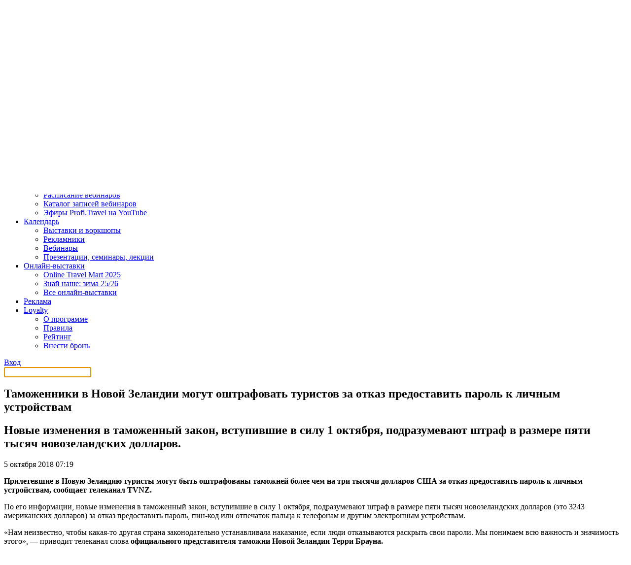

--- FILE ---
content_type: text/html; charset=UTF-8
request_url: https://profi.travel/news/37998/details
body_size: 21726
content:
<!DOCTYPE HTML>
<html lang="ru" xmlns:fb="http://ogp.me/ns/fb#">
<head>
  <meta charset="utf-8">
  <meta name="viewport" content="width=device-width, minimum-scale=1, maximum-scale=1, initial-scale=1">
  <meta name="pmail-verification" content="a408736810c3049d2636e8aa45691148">

  <meta name="description" content=""/><meta name="keywords" content=""/><meta property="og:site_name" content="Profi.Travel"/><meta property="og:title" content="Таможенники в Новой Зеландии могут оштрафовать туристов за отказ предоставить пароль к личным устройствам"/><meta property="og:description" content="Новые изменения в таможенный закон, вступившие в силу 1 октября, подразумевают штраф в размере пяти тысяч новозеландских долларов."/><meta property="og:image" content="https://profi.travel/bundles/smirikwebsite/img/main_logo.png"/><meta property="og:type" content="article"/><meta property="og:url" content="https://profi.travel/news/37998/details"/><meta property="article:tag" content="Новая Зеландия"/><meta property="article:tag" content="выездной туризм"/><title>Таможенники в Новой Зеландии могут оштрафовать туристов за отказ предоставить пароль к личным устройствам / Новости на Profi.Travel</title>

        <link rel="stylesheet" href="/bundles/smirikbootstrap/css/bootstrap-wysihtml5.css">
    <link rel="stylesheet" href="/bundles/smirikbootstrap/css/bootstrap.min.css">

    <link rel="stylesheet" href="/bundles/smirikwebsite/css/select2.css"/>
    <link rel="stylesheet" href="/bundles/smirikwebsite/css/style.css" type="text/css">
    <link rel="stylesheet" href="/bundles/smirikwebsite/css/fonts.css" type="text/css" charset="utf-8" />
    <link rel="stylesheet" href="/bundles/smirikwebsite/css/bottomLine.css" type="text/css" />

        <link rel="stylesheet" href="/bundles/smirikwebsite/css/slick.css" type="text/css" charset="utf-8" />
    <link rel="stylesheet" href="/build/pt_new/style.cfe16419.css" type="text/css" />
  

  <link rel="stylesheet" href="/bundles/smirikturprofi/js/galleria/themes/folio/galleria.folio.css" />
  <link rel="stylesheet" href="/bundles/smirikturprofi/css/prettyCheckable.css" type="text/css" />
  <link rel="stylesheet" href="/bundles/smirikwebsite/css/page/body.css" type="text/css" />
  <link rel="stylesheet" href="/build/color_captcha.d15cac86.css" type="text/css" charset="utf-8" />
  <link rel="stylesheet" href="/bundles/smirikturprofi/css/quiz.css" type="text/css" />
  <link rel="stylesheet" href="/bundles/smirikwebsite/css/common/card-item.css" type="text/css" />

    <link rel="canonical" href="https://profi.travel/news/37998/details">

          <script src="/bundles/fosjsrouting/js/router.js"></script>     <script src="/js/fos_js_routes.js"></script>     <script>
      var currentUserId = null;
    </script>

    <script src="/bundles/smirikbootstrap/js/wysihtml5-0.3.0_rc2.js"></script>
    <script src="/bundles/smirikbootstrap/js/jquery-1.9.1.min.js"></script>
    <script src="/bundles/smirikbootstrap/js/bootstrap.min.js"></script>
    <script src="/bundles/smirikbootstrap/js/bootstrap-wysihtml5.js"></script>
    <script src="/bundles/smirikturprofi/vendor/jquery/migrate.min.js"></script>     <script src="/bundles/smirikwebsite/js/jquery.form.min.js"></script>     <script src="/bundles/smirikturprofi/js/ajax.select.chosen.js"></script>
    <script src="/bundles/smirikturprofi/js/select-city-jquery.js"></script>
    <script src="/bundles/smirikturprofi/vendor/select2/select2.min.js"></script>
    <script src="/bundles/smirikturprofi/js/jquery.city-selector.js"></script>
    <script src="/bundles/smirikturprofi/js/app/swift-registration.js"></script>
    <script src="/bundles/smirikturprofi/js/app/app.js"></script>
    <script src="/bundles/smirikwebsite/js/jquery.maskedinput.min.js"></script>
    <script src="/bundles/smirikwebsite/js/jquery-ui.min.js"></script>
    <script src="/bundles/smirikwebsite/js/modal.js"></script>
    <script src="/bundles/smirikwebsite/js/cookie-message.js"></script>

        <script src="/bundles/smirikwebsite/plugin/jquery-storage-api/jquery.storageapi.min.js"></script>
    <script src="/bundles/smirikwebsite/plugin/mustache.js/mustache.js"></script>
    <script src="/bundles/smirikwebsite/plugin/inner/mustache.jquery.js"></script>
        <script src="/bundles/smirikwebsite/js/bottom_line/bottom_line.js"></script>

        <script src="/bundles/smirikwebsite/js/slick.min.js"></script>
  
  <script type="text/javascript" src="/bundles/smirikturprofi/js/igo.button.js"></script>
  <script type="text/javascript">
    $(function () {
        iGoButton(pathIGo);
    });
  </script>


  <script src="/bundles/smirikturprofi/js/galleria/galleria-1.4.2.min.js"></script>
  <script src="/bundles/smirikturprofi/js/galleria/themes/folio/galleria.folio.min.js"></script>
  <script src="/bundles/smirikturprofi/js/app/page-feedback.js"></script>
  <script src="/bundles/smirikturprofi/js/prettyCheckable.js"></script>
  <script src="/bundles/smirikturprofi/vendor/highchart/highcharts.js"></script>
  <script src="/bundles/smirikturprofi/js/app/page-quiz-highcharts.js"></script>

  <link rel="icon" type="image/x-icon" href="/favicon.ico"/>
  <link rel="apple-touch-icon" href="/favicon.ico"/>

  <script type="text/javascript">
    var companiesPath           = '/events/companies',
        pathIGo                 = 'subscribe_event_user',
        peopleGoId              = '#modalPeopleGo',
        country                 = "Весь мир",
        uris                    = {
          "confirmSubscriptionRevoke" : "blocks_dialogs_confirmSubscriptionRevoke",
          "successfulSubscription"    : "blocks_dialogs_subscribed",
          "aboutWorkshopTariff"    : "blocks_dialogs_about_workshop_tariff",
        };
  </script>

        <script src="https://yastatic.net/pcode/adfox/loader.js"></script> 
<script>window.yaContextCb = window.yaContextCb || []</script>
<script src="https://yandex.ru/ads/system/context.js" async></script>

      <script async src="//pagead2.googlesyndication.com/pagead/js/adsbygoogle.js"></script>
    <script>
        (adsbygoogle = window.adsbygoogle || []).push({
            google_ad_client: "ca-pub-6740830896313636",
            enable_page_level_ads: true
        });
    </script>

  <!-- Google Tag Manager -->
<script>(function (w, d, s, l, i) {
        w[l] = w[l] || [];
        w[l].push({
            'gtm.start':
                new Date().getTime(), event: 'gtm.js'
        });
        var f = d.getElementsByTagName(s)[0],
            j = d.createElement(s), dl = l != 'dataLayer' ? '&l=' + l : '';
        j.async = true;
        j.src =
            'https://www.googletagmanager.com/gtm.js?id=' + i + dl;
        f.parentNode.insertBefore(j, f);
    })(window, document, 'script', 'dataLayer', 'GTM-5F92FZDP');</script>
<!-- End Google Tag Manager -->

</head>

<body class="new_home_page loged-out">
  <!-- Google Tag Manager (noscript) -->
<noscript>
  <iframe src="https://www.googletagmanager.com/ns.html?id=GTM-5F92FZDP"
          height="0" width="0" style="display:none;visibility:hidden"></iframe>
</noscript>
<!-- End Google Tag Manager (noscript) -->


      <div class="top-banner homepage" id="top-banner">
      <div class="banner-rastyagka-desktop">
        <!--AdFox START-->
<!--yamilov-->
<!--Площадка: profi.travel / * / *-->
<!--Тип баннера: Брендирование десктоп-->
<!--Расположение: верх страницы-->
<div id="adfox_170711935156546520"></div>
<script>
    window.yaContextCb.push(()=>{
        Ya.adfoxCode.create({
            ownerId: 235315,
            containerId: 'adfox_170711935156546520',
            params: {
                pp: 'g',
                ps: 'caga',
                p2: 'isll'
            }
        })
    })
</script>

      </div>
      <div class="banner-rastyagka-mobile">
        <!--AdFox START-->
<!--yamilov-->
<!--Площадка: profi.travel / * / *-->
<!--Тип баннера: Брендирование мобилка-->
<!--Расположение: верх страницы-->
<div id="adfox_170711937208559998"></div>
<script>
    window.yaContextCb.push(()=>{
        Ya.adfoxCode.create({
            ownerId: 235315,
            containerId: 'adfox_170711937208559998',
            params: {
                pp: 'g',
                ps: 'caga',
                p2: 'itib'
            }
        })
    })
</script>

      </div>
    </div>
  
  
<div class="navigation">
  <div class="container navigation__container">
    <div class="navigation__hamburger"></div>

    <div class="navigation__logo">
      <a href="/" target="_self">
        <img
          alt="«Профи Трэвeл»"
          src="/bundles/smirikwebsite/img/logos/top-logo.svg"
        />
      </a>
    </div>

    <div class="navigation__wrapper">
      <div class="navigation__geolocation">
        
<noindex>
  <div class="city closed" id="location-pointer">
    <a href="#" id="my-region">
      <span class="location"></span>
      Весь мир
    </a>
  </div>

  <div id="region-selector" class="region-dropdown extended">
        <div class="choose-country">
      <button data-country="Весь мир" class="btn" type="button">Весь мир</button>
      <button data-country="Россия" class="btn" type="button">Россия</button>
      <button data-country="Беларусь" class="btn" type="button">Беларусь</button>
      <button data-country="Казахстан" class="btn" type="button">Казахстан</button>
      <button data-country="Армения" class="btn" type="button">Армения</button>
      <button data-country="Грузия" class="btn" type="button">Грузия</button>
      <button data-country="Киргизия" class="btn" type="button">Киргизия</button>
      <button data-country="Азербайджан" class="btn" type="button">Азербайджан</button>
      <button data-country="Узбекистан" class="btn" type="button">Узбекистан</button>
                      </div>
    <div class="choose-city"></div>
    <div class="hide" id="loading-icon">
      <img id="loading-icon" alt="" src="/bundles/smirikturprofi/images/ajax-loader.gif">
    </div>
  </div>
</noindex>
      </div>

      <ul class="navigation__menu menu">
                              <li class="menu__item">
                                    <a style="border: 1px red solid;" class="menu__link menu__link--job" href="https://job.profi.travel">
                        Работа
                    </a>
                            </li>
                                        <li class="menu__item" data-role="dropdown">
              <a
                class="menu__link menu__link--toggle"
                data-role="dropdown-toggle"
                href="#"
              >
                Новости и статьи
              </a>
              <ul class="menu__sub-menu" data-role="dropdown-menu">
                                  <li class="menu__sub-menu-item">
                    <a
                      class="menu__sub-menu-link"
                      href="https://profi.travel/news"
                    >
                      Все новости
                    </a>
                  </li>
                                  <li class="menu__sub-menu-item">
                    <a
                      class="menu__sub-menu-link"
                      href="https://profi.travel/articles"
                    >
                      Все статьи
                    </a>
                  </li>
                                  <li class="menu__sub-menu-item">
                    <a
                      class="menu__sub-menu-link"
                      href="https://profi.travel/subject/interviu"
                    >
                      Интервью
                    </a>
                  </li>
                              </ul>
            </li>
                                        <li class="menu__item" data-role="dropdown">
              <a
                class="menu__link menu__link--toggle"
                data-role="dropdown-toggle"
                href="#"
              >
                Вебинары
              </a>
              <ul class="menu__sub-menu" data-role="dropdown-menu">
                                  <li class="menu__sub-menu-item">
                    <a
                      class="menu__sub-menu-link"
                      href="https://profi.travel/events/webinars"
                    >
                      Расписание вебинаров
                    </a>
                  </li>
                                  <li class="menu__sub-menu-item">
                    <a
                      class="menu__sub-menu-link"
                      href="https://profi.travel/webinars"
                    >
                      Каталог записей вебинаров
                    </a>
                  </li>
                                  <li class="menu__sub-menu-item">
                    <a
                      class="menu__sub-menu-link"
                      href="https://profi.travel/webinars?archive_filter%5Bcompanies%5D%5B%5D=620"
                    >
                      Редакционные эфиры Profi.Travel
                    </a>
                  </li>
                              </ul>
            </li>
                                        <li class="menu__item">
                                  <a class="menu__link" href="https://profi.travel/tourwiki">
                    TourWiki
                  </a>
                            </li>
                                        <li class="menu__item" data-role="dropdown">
              <a
                class="menu__link menu__link--toggle"
                data-role="dropdown-toggle"
                href="#"
              >
                Поиск партнёров
              </a>
              <ul class="menu__sub-menu" data-role="dropdown-menu">
                                  <li class="menu__sub-menu-item">
                    <a
                      class="menu__sub-menu-link"
                      href="https://nashe.profi.travel/networking"
                    >
                      Россия
                    </a>
                  </li>
                                  <li class="menu__sub-menu-item">
                    <a
                      class="menu__sub-menu-link"
                      href="https://arabian.profi.travel/networking"
                    >
                      Арабские страны
                    </a>
                  </li>
                                  <li class="menu__sub-menu-item">
                    <a
                      class="menu__sub-menu-link"
                      href="https://otm.profi.travel/networking"
                    >
                      Весь мир
                    </a>
                  </li>
                              </ul>
            </li>
                                        <li class="menu__item" data-role="dropdown">
              <a
                class="menu__link menu__link--toggle"
                data-role="dropdown-toggle"
                href="#"
              >
                Обучение
              </a>
              <ul class="menu__sub-menu" data-role="dropdown-menu">
                                  <li class="menu__sub-menu-item">
                    <a
                      class="menu__sub-menu-link"
                      href="https://profi.travel/trainings"
                    >
                      Тестирования и викторины
                    </a>
                  </li>
                                  <li class="menu__sub-menu-item">
                    <a
                      class="menu__sub-menu-link"
                      href="https://profi.travel/events/webinars"
                    >
                      Расписание вебинаров
                    </a>
                  </li>
                                  <li class="menu__sub-menu-item">
                    <a
                      class="menu__sub-menu-link"
                      href="https://profi.travel/webinars"
                    >
                      Каталог записей вебинаров
                    </a>
                  </li>
                                  <li class="menu__sub-menu-item">
                    <a
                      class="menu__sub-menu-link"
                      href="https://www.youtube.com/channel/UCn11AAPnrUBEDtkcj9nM7lQ"
                    >
                      Эфиры Profi.Travel на YouTube
                    </a>
                  </li>
                              </ul>
            </li>
                                        <li class="menu__item" data-role="dropdown">
              <a
                class="menu__link menu__link--toggle"
                data-role="dropdown-toggle"
                href="#"
              >
                Календарь
              </a>
              <ul class="menu__sub-menu" data-role="dropdown-menu">
                                  <li class="menu__sub-menu-item">
                    <a
                      class="menu__sub-menu-link"
                      href="https://profi.travel/events/exhibitions"
                    >
                      Выставки и воркшопы
                    </a>
                  </li>
                                  <li class="menu__sub-menu-item">
                    <a
                      class="menu__sub-menu-link"
                      href="https://profi.travel/events/offers"
                    >
                      Рекламники
                    </a>
                  </li>
                                  <li class="menu__sub-menu-item">
                    <a
                      class="menu__sub-menu-link"
                      href="https://profi.travel/events/webinars"
                    >
                      Вебинары
                    </a>
                  </li>
                                  <li class="menu__sub-menu-item">
                    <a
                      class="menu__sub-menu-link"
                      href="https://profi.travel/events/actions"
                    >
                      Презентации, семинары, лекции
                    </a>
                  </li>
                              </ul>
            </li>
                                        <li class="menu__item" data-role="dropdown">
              <a
                class="menu__link menu__link--toggle"
                data-role="dropdown-toggle"
                href="#"
              >
                Онлайн-выставки
              </a>
              <ul class="menu__sub-menu" data-role="dropdown-menu">
                                  <li class="menu__sub-menu-item">
                    <a
                      class="menu__sub-menu-link"
                      href="https://otm.profi.travel"
                    >
                      Online Travel Mart 2025
                    </a>
                  </li>
                                  <li class="menu__sub-menu-item">
                    <a
                      class="menu__sub-menu-link"
                      href="https://nashe.profi.travel/"
                    >
                      Знай наше: зима 25/26
                    </a>
                  </li>
                                  <li class="menu__sub-menu-item">
                    <a
                      class="menu__sub-menu-link"
                      href="https://profi.travel/expo"
                    >
                      Все онлайн-выставки
                    </a>
                  </li>
                              </ul>
            </li>
                                        <li class="menu__item">
                                  <a class="menu__link" href="https://welcome.profi.travel/">
                    Реклама
                  </a>
                            </li>
                                        <li class="menu__item" data-role="dropdown">
              <a
                class="menu__link menu__link--toggle"
                data-role="dropdown-toggle"
                href="#"
              >
                Loyalty
              </a>
              <ul class="menu__sub-menu" data-role="dropdown-menu">
                                  <li class="menu__sub-menu-item">
                    <a
                      class="menu__sub-menu-link"
                      href="https://profi.travel/loyalty"
                    >
                      О программе
                    </a>
                  </li>
                                  <li class="menu__sub-menu-item">
                    <a
                      class="menu__sub-menu-link"
                      href="https://profi.travel/loyalty/rules"
                    >
                      Правила
                    </a>
                  </li>
                                  <li class="menu__sub-menu-item">
                    <a
                      class="menu__sub-menu-link"
                      href="https://profi.travel/loyalty#rating"
                    >
                      Рейтинг
                    </a>
                  </li>
                                  <li class="menu__sub-menu-item">
                    <a
                      class="menu__sub-menu-link"
                      href="https://profi.travel/loyalty#partners"
                    >
                      Внести бронь
                    </a>
                  </li>
                              </ul>
            </li>
                  
              </ul>

      <div class="user">
      <a class="btn btn--black user__btn" href="/login">Вход</a>
  </div>    </div>

    <a href="/search" style="display: block;" class="navigation__search"></a>
      </div>

  <div id="searchBar" class="hidden">
    <div class="container">
      <div class="top-search-wrapper">
    <input name="q" type="text" value="" class="search__input" placeholder="" autocomplete="off" autofocus>
</div>    </div>
  </div>
</div>

  <div id="main" class="main">
      <div class="inner-page news-page">     <div class="container inner-page__container">
      <div class="inner-page__wrapper">         <div class="inner-page__content">             <article class="article news-page__article">
    <div class="main__header">
      <h1 class="main__title">Таможенники в Новой Зеландии могут оштрафовать туристов за отказ предоставить пароль к личным устройствам</h1>
      <h2 class="main__announcement">Новые изменения в таможенный закон, вступившие в силу 1 октября, подразумевают штраф в размере пяти тысяч новозеландских долларов.</h2>
    </div>

    <div class="article__top">
            <div class="article__info">
        <span class="article__date">
           5 октября 2018 07:19
        </span>

        
        
        
        
              </div>
    </div>

    <div class="article__description">      <div class="article__text text"><p><strong>Прилетевшие в Новую Зеландию туристы могут быть оштрафованы таможней более чем на три тысячи долларов США за отказ предоставить пароль к личным устройствам, сообщает телеканал TVNZ.</strong></p>

<p>По его информации, новые изменения в таможенный закон, вступившие в силу 1 октября, подразумевают штраф в размере пяти тысяч новозеландских долларов (это 3243 американских долларов) за отказ предоставить пароль, пин-код или отпечаток пальца к телефонам и другим электронным устройствам.</p>

<p>&laquo;Нам неизвестно, чтобы какая-то другая страна законодательно устанавливала наказание, если люди отказываются раскрыть свои пароли. Мы понимаем всю важность и значимость этого&raquo;, &mdash; приводит телеканал слова <strong>официального представителя таможни Новой Зеландии Терри Брауна.</strong></p>

<p>Отказ подчиниться требованиям таможенников может повлечь не только штраф, но и конфискацию устройства.</p>

<p>Также телеканал сообщает, что Совет Новой Зеландии по гражданским свободам (CCL) счел новые изменения в законе &laquo;серьезным вторжением в частную жизнь&raquo;.</p>

<p>&laquo;Современные смартфоны содержат большое количество личной информации, включая письма, медицинские данные, личные фото. Данный закон позволяет таможне получить доступ к устройствам граждан без каких-либо обоснований или обращений&raquo;, &mdash; заявил <strong>представитель CCL Томас Бигл.</strong></p>

<div style="text-align: center; background: #F3F3F3;padding: 19px;">
<p style="margin-bottom: 0px; padding: 7px;"><span style="font-size:16px;"><strong>Только важное. Только для профи.​</strong></span></p>

<p style="margin-bottom: 0px;"><a href="https://t.me/profitravel" target="_blank"><span><img src="https://cdn.profi.travel/storage/profi-travel/uploads/CKEditor/5b6173b5560a8189348804.png" style="width: 261px; height: 66px;" /></span></a></p>

<p style="margin-bottom: 0px;"><a href="https://www.instagram.com/profitravelofficial/"><span><img alt="" src="https://cdn.profi.travel/storage/profi-travel/uploads/CKEditor/5b6173d9d2cb2611230375.png" style="width: 259px; height: 65px;" /></span></a></p>
</div></div>

      
      
              
          </div>

    <div class="article__footer">
      <span class="article__views">3397</span>

              <div class="article__source">
          Источник:
          <div class="article__source-links">
                          <a href="https://ria.ru/" target="_blank">ria.ru</a>          </div>
        </div>
      
      
    

<script type="application/ld+json">
    {
        "@context": "http://schema.org",
        "@graph": [
            {
                "@type": "NewsArticle",
                "@id": "https://profi.travel/news/37998/details",
                "headline": "Таможенники в Новой Зеландии могут оштрафовать туристов за отказ предоставить пароль к личным устройствам",
                                                    "about": ["выездной туризм"],
                                "datePublished":"2018-10-05T07:19:00+03:00",
                "url": "https://profi.travel/news/37998/details"
            }
        ]
    }
</script>
      <div class="article__share">
        Поделитесь:
        <a
          href="#"
          data-social="tg"
          class="article__share-icon article__share-icon--tg"
        >
        </a>
        <a
          href="#"
          data-social="vk"
          class="article__share-icon article__share-icon--vk"
        >
        </a>
      </div>

              <div class="article__tags">
          <a href="/heading/vyezdnoi-turizm">#выездной туризм</a><a href="/direction/novaia-zelandiia">#Новая Зеландия</a>        </div>
      
          </div>

          <div class="article__comments comments">
                <h2 class="comments__title">Написать комментарий</h2>
        <form name="unauthorized_comment_type" method="post" action="/comment/page/send/37998" id="comment-form" class="comments-form">
  <div class="comments-form__label">
            <textarea id="unauthorized_comment_type_text" name="unauthorized_comment_type[text]" required="required" placeholder="Написать комментарий" class="comments-form__field comments-form__field--textarea form-control" rows="7"></textarea>
    

  </div>
      <div class="comments-form__label">
                              <input type="text" id="unauthorized_comment_type_authorName" name="unauthorized_comment_type[authorName]" required="required" placeholder="Ваше имя" class="comments-form__field form-control" />

    
    </div>
        
                
        <style type="text/css">#input_unauthorized_comment_type_captcha1769856843774490044 {position: absolute; opacity: 0;}</style>
    <div id="block_unauthorized_comment_type_captcha1769856843774490044" class="captcha-block">
                            
        <div class="help-text-block">
            <span class="help-text-before">
                Пожалуйста, нажмите на
            </span>
            <span class="help-text-color">
                розовый
            </span>
            <span class="help-text-after">
                квадрат
            </span>
        </div>
    
                            <div class="captcha-color-wrapper">
                <div class="captcha-color" style="background: #e921dc;" data-color="#e921dc"></div>
            </div>
                    <div class="captcha-color-wrapper">
                <div class="captcha-color" style="background: #14d11b;" data-color="#14d11b"></div>
            </div>
                    <div class="captcha-color-wrapper">
                <div class="captcha-color" style="background: #f61713;" data-color="#f61713"></div>
            </div>
                    <div class="captcha-color-wrapper">
                <div class="captcha-color" style="background: #484750;" data-color="#484750"></div>
            </div>
                    <div class="captcha-color-wrapper">
                <div class="captcha-color" style="background: #1623f4;" data-color="#1623f4"></div>
            </div>
                    <div class="captcha-color-wrapper">
                <div class="captcha-color" style="background: #ccd320;" data-color="#ccd320"></div>
            </div>
                                                <input type="text" id="input_unauthorized_comment_type_captcha1769856843774490044" name="unauthorized_comment_type[captcha]" required="required" class=" form-control" />

    
    </div>
    <script type="text/javascript">
        var captchaBlock1769856843774490044 = document.querySelector('#block_unauthorized_comment_type_captcha1769856843774490044'),
            colorBlocks1769856843774490044 = document.querySelectorAll('#block_unauthorized_comment_type_captcha1769856843774490044 .captcha-color'),
            colorInput1769856843774490044 = document.querySelector('#input_unauthorized_comment_type_captcha1769856843774490044');

        captchaBlock1769856843774490044.addEventListener('click', function (e) {
            e.preventDefault();
            for (var i = 0; i < colorBlocks1769856843774490044.length; ++i) {
                colorBlocks1769856843774490044[i].classList.remove('selected');
            }
            e.target.classList.add('selected');
            colorInput1769856843774490044.value = e.target.getAttribute('data-color');
        });
    </script>

    
  
  <button
    class="btn btn--green comments-form__submit"
    type="submit"
    value="Отправить"
  >
    Отправить
  </button>
                        <input type="hidden" id="unauthorized_comment_type__token" name="unauthorized_comment_type[_token]" class=" form-control" value="gGTb8O2vmtbvmAuwDOjiu1ICUopiy-sjHTAAtvnPTNQ" />
</form>

                

      </div>
      </article>
        </div>

                <div class="inner-page__sidebar">           
                    <div class="inner-page__teasers teasers">
      <a href="https://profi.travel/events/webinars/show/169018" class="teasers__item ">
      <span class="teasers__item-title">Северная Корея: мифы, реальность, продажи &mdash; что должен знать каждый турагент</span>
      <div class="teasers__item-date">
        30 января
        10:14
      </div>
    </a>
      <a href="https://otm.profi.travel/?utm_source=profitravel&amp;utm_medium=banner&amp;utm_campaign=tizer_otmsummer3001" class="teasers__item teasers__item--green">
      <span class="teasers__item-title">OTM: Summer 2026 &mdash; регистрация открыта. Только два дня &mdash; входной билет за полцены.</span>
      <div class="teasers__item-date">
        30 января
        10:15
      </div>
    </a>
  </div>


          <div class="inner-page__banner">
            <!--AdFox START-->
<!--yamilov-->
<!--Площадка: profi.travel / * / *-->
<!--Тип баннера: Небоскреб десктоп-->
<!--Расположение: середина страницы-->
<div id="adfox_170714403245248877"></div>
<script>
    window.yaContextCb.push(()=>{
        Ya.adfoxCode.create({
            ownerId: 235315,
            containerId: 'adfox_170714403245248877',
            params: {
                pp: 'h',
                ps: 'caga',
                p2: 'itak'
            }
        })
    })
</script>

          </div>
        </div>
      </div>

        <section class="announcement announcement--no-padding">
    
  </section>

            <div class="inner-page__wrapper">
      <div class="inner-page__content">
        <noindex>
          <!--noindex-->
                                    <article class="article news-page__article">
                <div class="main__header">
                  <h1 class="main__title">OTM: Summer 2026 — открыта регистрация на онлайн-выставку! На этот раз прокачиваем продажи и доход.</h1>
                  <h2 class="main__announcement">На Profi.Travel лучшие эксперты по продажам в туризме за две недели научат больше зарабатывать, не терять клиентов и отправлять их на Мальдивы в 2026 году</h2>
                </div>

                <div class="article__top">
                                      <img
                      alt="OTM: Summer 2026 — открыта регистрация на онлайн-выставку! На этот раз прокачиваем продажи и доход."
                      class="article__image"
                      src="https://cdn.profi.travel/uploads/cache/item_inner_image//page/mega_top_image/697c61aed0a8d528166021.jpg"
                    />
                  
                  <div class="article__info">
                    <span class="article__date">
                      29 января 2026 19:45
                    </span>

                    
                                          <span class="article__company">
                                                  <a href="/companies/620/news">Profi.Travel</a>
                                              </span>
                    
                    
                                          <span>Самореклама. ООО «Профи.трэвел». Erid: 2W5zFGq9BXn</span>
                    
                                      </div>
                </div>

                <div class="article__description">
                  <div class="article__text text"><style type="text/css">table.table-2 {
    border-collapse: collapse;
    border-spacing: 0;
    width: 100%;
}

table.table-2 tr {
	background-color: цвет;
}

table.table-2 th, table.table-2 td {
	text-align: left;
    padding: 8px;
    border: 0px solid цвет;
}

table.table-2 th{
	font-weight: bold;
}

.text-page h2 {
   
    color: цвет;
    line-height: 1.2;
margin-top:35px !important;
}

.text ul li {
list-style-type: none;
 margin-bottom:0.4em;
}
    
.btn-reset {
  padding: 0;
  border: none;
  background-color: transparent;
  cursor: pointer;
}

.otmbtn:hover {
    opacity:0.8;
	color: #fff !important;
}
.otmbtn:visited {
    opacity:0.8;
	color: #fff !important;
}

.otmbtn {
    margin-bottom: 10px;
    margin-top: 10px;
	display: inline-block;
    border-radius: 100px;
	background: none repeat scroll 0 0 #f01;
    border: 1px solid #f01;
    box-shadow: 0 20px 30px 0 rgba(255, 255, 255, 0.2) inset, 0 2px 4px -2px rgba(0, 0, 0, 0.5);
    font-family: sans-serif;
    color: #fff !important;
    font-size: 18px;
    font-weight: bold;
	text-decoration:none !important;
	height: auto !important; 
	padding: 14px 40px !important;
}

.otmbtn2 {
    margin-bottom: 5px;
    margin-top: 5px;
	display: inline-block;
    border-radius: 100px;
	background: none repeat scroll 0 0 #f01;
    border: 1px solid #f01;
    box-shadow: 0 20px 30px 0 rgba(255, 255, 255, 0.2) inset, 0 2px 4px -2px rgba(0, 0, 0, 0.5);
    font-family: sans-serif;
    color: #fff !important;
    font-size: 15px;
    font-weight: bold;
	text-decoration:none !important;
	height: auto !important; 
	padding: 11px 40px !important;
}

.otmbtn2:hover {
    opacity:0.8;
	color: #fff !important;
}
.otmbtn2:visited {
    opacity:0.8;
	color: #fff !important;
}



@media screen and (max-width: 600px) {
	table.table-2 tr{
		display: block;
	}
	table.table-2 tr{
		margin-bottom: 30px;
	}
	table.table-2 th, table.table-2 td{
		display: block;
		text-align: center;
	}

}
</style>
<p><strong>Начинать сезон с&nbsp;OTM для многих турагентов давно стало хорошей рабочей привычкой: здесь смотрят и&nbsp;изучают актуальный продукт. А&nbsp;еще каждый раз разбирают новую и&nbsp;важную для турбизнеса тему. В&nbsp;предыдущих сезонах мы&nbsp;уже говорили о&nbsp;персональных данных, о&nbsp;продвижении в&nbsp;соцсетях и&nbsp;о&nbsp;новых правилах игры на&nbsp;рынке. В&nbsp;2026‑м повод для обсуждения выбрали сами турагенты: главное, что волнует сейчас,&nbsp;&mdash; продажи и&nbsp;деньги. Поэтому OTM: Summer 2026&nbsp;с 16&nbsp;февраля по&nbsp;6&nbsp;марта мы&nbsp;решили посвятить тому, как зарабатывать в&nbsp;новых условиях. Регистрация уже открыта, самые низкие цены на&nbsp;билеты прямо сейчас. </strong></p>

<p>2026 год задаёт рынку непростые условия: растут налоги, усиливается контроль, курс рубля непредсказуем, туроператоры пересматривают комиссии, а&nbsp;агрегаторы и&nbsp;онлайн‑площадки раздают скидки. При этом практика показывает, что заменить живого менеджера в&nbsp;туризме все равно никто не&nbsp;может&nbsp;&mdash; путешественнику по‑прежнему нужен человек, который разбирается в&nbsp;турпродукте, берёт ответственность и&nbsp;честно говорит обо всех нюансах. Но&nbsp;вот зарабатывать сейчас, как отмечают все коллеги, значительно сложнее. Практически каждый турагент живет сейчас с&nbsp;вопросом: как работать, зарабатывать и&nbsp;расти в&nbsp;такой реальности?</p>

<p>Ответим&nbsp;&mdash; на&nbsp;<strong><strong><a href="https://otm.profi.travel/?utm_source=profitravel&utm_medium=news&utm_campaign=start_otmsummer2026_2901" target="_blank">OTM: Summer 2026</a></strong></strong>, частью которой станет интенсив по&nbsp;стратегиям заработка в&nbsp;туризме. Одного &laquo;волшебного рецепта&raquo;, чтобы вывести компанию в&nbsp;стабильный плюс, конечно, нет. И&nbsp;мы&nbsp;собрали на&nbsp;одной площадке Profi.Travel разные решения и&nbsp;инструменты, сумма которых поможет бизнесу работать без сбоев даже в&nbsp;непростых исходных данных сегодняшнего дня.</p>

<p style="background-color:#eeeeee;padding:10px;"><strong><img alt="" src="https://cdn.profi.travel/uploads/CKEditor/697b959a9bbf8857978487.jpg" style="float: left; width: 110px; height: 110px; border-radius: 50%; margin: 0 20px 0 0;" /><span style="font-size:18px;"><em>Олеся Олейникова, заместитель генерального директора Profi.Travel:</em></span></strong><br />
<br />
<span style="font-size:18px;"><em>&laquo;Мы&nbsp;действительно в&nbsp;декабре и&nbsp;январе сели и&nbsp;переслушали более ста экспертов: тренеров, практиков, коучей из&nbsp;туризма&nbsp;&mdash; и&nbsp;выбрали лучших пять, которые по‑настоящему прокачивают продажи, помогают расти в&nbsp;среднем чеке, выходить в&nbsp;VIP‑сегмент и&nbsp;дают не&nbsp;абстрактные идеи, а&nbsp;конкретные техники и&nbsp;технологии. Плюс в&nbsp;этом году добавили еще две важные темы. Первая&nbsp;&mdash; про&nbsp;то, как всё это успевать делать с&nbsp;помощью&nbsp;ИИ и&nbsp;современных инструментов, упростить и&nbsp;ускорить работу, не&nbsp;теряя качества. Вторая&nbsp;&mdash; про налоги: как правильно оформлять деятельность, чтобы не&nbsp;переплачивать, оставаться в&nbsp;правовом поле. По&nbsp;сути, в&nbsp;программе <strong>OTM: Summer 2026</strong> собраны самые нужные темы на&nbsp;2026 год&nbsp;&mdash; про продажи, ИИ&nbsp;и&nbsp;налоги. Это&nbsp;то, что напрямую влияет на&nbsp;доход и&nbsp;устойчивость турагентства сегодня&raquo;</em></span><strong> </strong></p>

<p><strong><strong><a href="https://otm.profi.travel/?utm_source=profitravel&utm_medium=news&utm_campaign=start_otmsummer2026_2901" target="_blank">OTM: Summer 2026</a></strong></strong> нужна владельцам и&nbsp;руководителям турагентств, чтобы выбрать эффективную и&nbsp;прибыльную стратегию в&nbsp;новом сезоне, менеджерам по&nbsp;туризму, которые хотят прокачать свои навыки продаж и&nbsp;взаимодействия с&nbsp;клиентской базой, без новых знаний не&nbsp;обойтись и&nbsp;тем, кто планирует выйти на&nbsp;более высокий ценовой уровень и&nbsp;уверенно работать с&nbsp;VIP‑туристами. Благодаря онлайн‑формату выставки получить все это возможно, не&nbsp;выходя из&nbsp;офиса в&nbsp;любом городе любой страны мира.</p>

<h2><strong>Что будет на&nbsp;интенсиве &laquo;Стратегии продаж и&nbsp;заработка в&nbsp;2026&nbsp;году&raquo;</strong></h2>

<p>Главная задача онлайн‑интенсива по&nbsp;стратегиям продаж на&nbsp;<strong>OTM: Summer 2026&nbsp;</strong>&mdash; дать турагентам инструменты, с&nbsp;которыми знания о&nbsp;турпродукте, которого на&nbsp;выставке будет много, начнут монетизироваться. Будет 8&nbsp;специальных эфиров и&nbsp;8&nbsp;практиков туротрасли с&nbsp;проверенными алгоритмами для роста дохода. Пять спикеров расскажут, как зарабатывать больше в&nbsp;низкомаржинальном бизнесе&nbsp;&mdash; за&nbsp;счёт стратегии, роста конверсии и&nbsp;среднего чека. Ещё два эксперта покажут, как это делать законно с&nbsp;точки зрения налогов и&nbsp;&mdash; быстрее, с&nbsp;помощью ИИ. И&nbsp;впервые на&nbsp;Profi.Travel&nbsp;&mdash; бесплатный и&nbsp;открытый для всех стартовый эфир с&nbsp;обзором ключевых стратегий заработка&nbsp;&mdash; чтобы понять, на&nbsp;что делать ставку в&nbsp;2026&nbsp;году.</p>

<hr />
<h3><span style="color:#ff0000;">Стартовый эфир: &laquo;Стратегии выживания и&nbsp;роста в&nbsp;2026&nbsp;году&raquo;</span></h3>

<p><strong><img alt="" src="https://cdn.profi.travel/uploads/CKEditor/697b96887e1d4720904186.jpg" style="float: left; width: 80px; height: 83px; border-radius: 50%; margin: 0px 20px 20px 0px;" /></strong><br />
<strong>Когда: </strong>уже<strong> </strong>9&nbsp;февраля в&nbsp;13:00 (МСК)<br />
<strong>Эксперт:</strong> Олеся Олейникова, заместитель гендиректора <strong><a href="http://profi.travel/" target="_blank">Profi.Travel</a><br />
Про что:</strong> 2026 год усиливает ключевые проблемы агентского бизнеса: снижение комиссий, рост стоимости лидов и&nbsp;налогов и&nbsp;критически низкую маржинальность. Этот открывающий мастер‑класс от&nbsp;Profi.travel посвящён осознанному выбору стратегии в&nbsp;новых условиях рынка. Речь пойдет о&nbsp;том, почему классическая агентская модель перестает работать, какие стратегии подходят агентам и&nbsp;агентствам на&nbsp;разных уровнях дохода, за&nbsp;счёт чего можно реально увеличить маржинальность и&nbsp;как выйти за&nbsp;рамки зависимости только от&nbsp;комиссий операторов. Отдельный фокус&nbsp;&mdash; на&nbsp;том, с&nbsp;чем стоит поработать внутри своего агентства уже в&nbsp;2026&nbsp;году, чтобы бизнес был устойчивым.</p>

<p><strong>Важно: </strong>эфир состоится до&nbsp;старта выставки и&nbsp;будет доступен бесплатно для всех в&nbsp;Telegram‑канале Profi.Travel.News.</p>

<hr />
<h3><span style="color:#ff0000;">Не&nbsp;слить ни&nbsp;одного входящего лида и&nbsp;продать тур за&nbsp;8&nbsp;миллионов рублей</span></h3>

<p><strong><img alt="" src="https://cdn.profi.travel/uploads/expert/photo/697761cb91a4e204939766.jpg" style="float: left; width: 80px; height: 83px; border-radius: 50%; margin: 0px 20px 20px 0px;" /></strong><br />
<strong>Когда: </strong>17 февраля в&nbsp;13:00 (МСК)<br />
<strong>Эксперт:</strong> Анна Разумовская, тренер по&nbsp;продажам и&nbsp;клиентскому сервису с&nbsp;опытом более 18&nbsp;лет<br />
<strong>Про что:</strong> Если не&nbsp;понять мотив клиента, он&nbsp;уходит&nbsp;&mdash; &laquo;подумать&raquo; или к&nbsp;другому агенту. Как выстраивать коммуникацию так, чтобы турист выбирал именно вас? Разберем психологию клиентов, техники доверия и&nbsp;удержания, почему &laquo;лид&raquo;&nbsp;&mdash; это не&nbsp;заявка, а&nbsp;отношения, и&nbsp;приемы общения, которые увеличивают продажи.</p>

<hr />
<h3><span style="color:#ff0000;">Как делать подборки отелей так, чтобы у&nbsp;тебя покупали сразу</span></h3>

<p><strong><img alt="" src="https://cdn.profi.travel/uploads/expert/photo/697765f03245f628871132.jpg" style="float: left; width: 80px; height: 83px; border-radius: 50%; margin: 0px 20px 20px 0px;" /></strong><br />
<strong>Когда:</strong> 19&nbsp;февраля в&nbsp;13:00 (МСК)<br />
<strong>Эксперт:</strong> Дмитрий Потапов, Co‑Founder TurMarketing.ru<br />
<strong>Про что:</strong> На&nbsp;примерах диалогов с&nbsp;туристами покажем, как делать подборки отелей и&nbsp;презентовать их&nbsp;в&nbsp;звонке или голосовом так, чтобы клиент покупал сразу, без &laquo;я&nbsp;подумаю&raquo;, &laquo;давайте еще посмотрим&raquo; и&nbsp;бесконечных сомнений. Если презентация сделана хорошо, турист понимает &laquo;мне сюда&raquo; и&nbsp;принимает решение моментально&nbsp;&mdash; без возражений. На&nbsp;эфире поговорим о&nbsp;том, какие презентации не&nbsp;работают, как должны выглядеть продающие формулировки для звонков и&nbsp;голосовых, и&nbsp;какие инструменты помогают доводить клиента до&nbsp;покупки здесь и&nbsp;сейчас. Специально для турагентов&nbsp;&mdash; тренажёр для отработки продающих презентаций отелей.</p>

<hr />
<h3><span style="color:#ff0000;">Как увеличить средний чек и&nbsp;перейти в&nbsp;более высокий сегмент продаж</span></h3>

<p><strong><img alt="" src="https://cdn.profi.travel/uploads/expert/photo/69778353d32e8110665246.jpg" style="float: left; width: 80px; height: 83px; border-radius: 50%; margin: 0px 20px 20px 0px;" /></strong><br />
<strong>Когда: </strong>3&nbsp;марта в&nbsp;13:00 (МСК)<br />
<strong>Эксперт:</strong> Марина Сонина, бизнес‑тренер по&nbsp;работе с&nbsp;персоналом сферы услуг<br />
<strong>Про что:</strong> Нашим туристам &laquo;нужно только море и&nbsp;солнце&raquo;. Но&nbsp;стоит отправить их&nbsp;без сервиса, сопровождения и&nbsp;продуманного продукта&nbsp;&mdash; и&nbsp;они очень быстро вернутся с&nbsp;претензиями. Это эфир о&nbsp;том, как работать с&nbsp;разрывом между словами клиента и&nbsp;его реальными ожиданиями. На&nbsp;конкретных примерах разберем, почему туристы часто говорят &laquo;подешевле&raquo;, но&nbsp;на&nbsp;практике выбирают комфорт, внимание и&nbsp;уверенность, и&nbsp;как это напрямую влияет на&nbsp;рост среднего чека. Поговорим о&nbsp;ситуациях, когда клиент видит только цену и&nbsp;не&nbsp;замечает ценность, почему &laquo;индивидуальный = очень дорогой&raquo;&nbsp;&mdash; миф и&nbsp;как выстраивать коммуникацию и&nbsp;сервис так, чтобы чек рос естественно, без давления.</p>

<hr />
<h3><span style="color:#ff0000;">VIP‑сегмент в&nbsp;туризме: как нам всем начать продавать Мальдивы</span></h3>

<p><strong><img alt="" src="https://cdn.profi.travel/uploads/expert/photo/6977650142725359498393.jpg" style="float: left; width: 80px; height: 83px; border-radius: 50%; margin: 0px 20px 20px 0px;" /></strong><br />
<strong>Когда: </strong>25&nbsp;февраля в&nbsp;13:00 (МСК)<br />
<strong>Эксперт:</strong> Жанна Елисеева, представитель люксовых принимающих компаний, автор образовательных программ для турагентов<br />
<strong>Про что: </strong>Эконом‑класс постепенно уходит: путешествия дорожают, и&nbsp;всё больше клиентов выбирают сервис и&nbsp;комфорт, а&nbsp;не&nbsp;скидки. На&nbsp;эфире поговорим о&nbsp;том, как турагенту выйти в&nbsp;VIP‑сегмент и&nbsp;работать с&nbsp;чеками от&nbsp;миллиона рублей: где брать таких клиентов, как понимать их&nbsp;реальные запросы, нужно&nbsp;ли давать скидки и&nbsp;как выстраивать отношения так, чтобы дорогие туристы становились возвратными, а&nbsp;работа с&nbsp;VIP была системной, а&nbsp;не&nbsp;случайной. Доклад&nbsp;&mdash; в&nbsp;формате четкой, прикладной консультации без романтизации VIP‑сегмента.</p>

<hr />
<h3><span style="color:#ff0000;">Работа со своей клиентской базой: как увеличить число возвратных туристов в 2 раза за счет ABCD-анализа</span></h3>

<p><strong><img alt="" src="https://cdn.profi.travel/uploads/expert/photo/6784e1a9c8b43377722010.jpg" style="float: left; width: 80px; height: 83px; border-radius: 50%; margin: 0px 20px 20px 0px;" /></strong><br />
<strong>Когда:</strong> 26&nbsp;февраля в&nbsp;13:00 (МСК)<br />
<strong>Эксперт:</strong> Диана Фердман, создатель клуба и&nbsp;сетевого объединения &laquo;Турмиллионер&raquo;, основатель и&nbsp;руководитель туристической компании &laquo;Бельмаре&raquo;<br />
<strong>Про что: </strong>Когда новые лиды становятся всё дороже, главный источник роста&nbsp;&mdash; собственная клиентская база. Диана Фердман даст свой авторский подход к&nbsp;ABCD‑анализу и&nbsp;покажет, как с&nbsp;его помощью разделить базу постоянных туристов на&nbsp;сегменты и&nbsp;выстроить чёткую стратегию работы с&nbsp;каждым из&nbsp;них. Поговорим о&nbsp;том, кому, что и&nbsp;в&nbsp;какой момент писать, какие клиенты дают основной оборот, какие требуют другого подхода и&nbsp;как сделать базу ультравозвратной, а&nbsp;не&nbsp;просто &laquo;хранящейся в&nbsp;CRM&raquo;.</p>

<hr />
<h3><span style="color:#ff0000;">Мастер‑класс: нейросети в&nbsp;работе турагента&nbsp;&mdash; быстрее и&nbsp;эффективнее продажи</span></h3>

<p><strong><img alt="" src="https://cdn.profi.travel/uploads/CKEditor/697b7ad501e8b101909229.jpg" style="float: left; width: 80px; height: 83px; border-radius: 50%; margin: 0px 20px 20px 0px;" /></strong><br />
<strong>Когда:</strong> 27&nbsp;февраля в&nbsp;13:00 (МСК)<br />
<strong>Эксперт:</strong> Анастасия Малинкина, руководитель туристической компании<br />
<strong>Про что:</strong> Практический мастер‑класс по&nbsp;использованию искусственного интеллекта в&nbsp;ежедневной работе турагента. Быстрый анализ запросов клиентов, работа с&nbsp;возражениями в&nbsp;переписке и&nbsp;подготовка продающих подборок и&nbsp;презентаций за&nbsp;несколько минут с&nbsp;помощью ИИ. Только прикладные сценарии автоматизации, которые экономят время и&nbsp;напрямую влияют на&nbsp;продажи. Этот мастер‑класс доступен только для участников тарифа &laquo;Полный плюс&raquo;.</p>

<hr />
<h3><span style="color:#ff0000;">Налоговая оптимизация турбизнеса в&nbsp;2026&nbsp;году: о&nbsp;сложном простым языком</span></h3>

<p><strong><img alt="" src="https://cdn.profi.travel/uploads/CKEditor/697b57b866d01894774015.jpg" style="float: left; width: 80px; height: 83px; border-radius: 50%; margin: 0px 20px 20px 0px;" /></strong><br />
<strong>Когда: </strong>2&nbsp;марта в&nbsp;13:00 (МСК)<br />
<strong>Эксперт: </strong>Светлана Ротару, руководитель бухгалтерской компании для турагентств &laquo;Фаворит&raquo;<br />
<strong>Про что: </strong>Эфир посвящён ключевым налоговым изменениям 2026 года и&nbsp;тому, как они влияют на&nbsp;работу турагентств и&nbsp;туркомпаний. По&nbsp;просьбе редакции Profi.Travel спикер будет объяснять всё максимально просто и&nbsp;понятным человеческим языком. Мы&nbsp;уверены: после эфира вы&nbsp;раз и&nbsp;навсегда разберетесь, какую систему налогообложения выбрать именно для себя. В&nbsp;фокусе&nbsp;&mdash; изменения по&nbsp;НДС для турбизнеса: какие доходы подлежат обложению, в&nbsp;какой момент возникает налоговое обязательство, особенности работы с&nbsp;НДС на&nbsp;УСН и&nbsp;доступные льготы для туристических компаний. Отдельный блок&nbsp;&mdash; новые лимиты по&nbsp;доходам для УСН, сравнение вариантов систем налогообложения и&nbsp;выбор более выгодной модели работы в&nbsp;2026&nbsp;году. Также будут разобраны новые правила оплаты труда директоров, МРОТ и&nbsp;налоги с&nbsp;него, фиксированные взносы&nbsp;ИП и&nbsp;действующий мораторий за&nbsp;несвоевременную сдачу отчетности&nbsp;&mdash; с&nbsp;акцентом на&nbsp;практику и&nbsp;реальные риски.</p>

<h2><strong>Турпродукт для лета, партнёры и&nbsp;призовой фонд</strong></h2>

<p>Но&nbsp;прежде всего <strong><strong><a href="https://otm.profi.travel/?utm_source=profitravel&utm_medium=news&utm_campaign=start_otmsummer2026_2901" target="_blank">OTM: Summer 2026</a></strong></strong>&nbsp;&mdash; это по-прежнему большая продуктовая корзина, куда более 50&nbsp;компаний‑экспонентов принесут самую актуальную информацию к&nbsp;сезону. На&nbsp;вебинарах и&nbsp;виртуальных стендах ведущие туроператоры выездного туризма, авиаперевозчики, курорты, отельные сети, национальные туристические офисы, DMC, системы бронирования и&nbsp;страхования расскажут о&nbsp;новинках и&nbsp;специальных предложениях, особенностях курортов, пляжей, экскурсионных и&nbsp;полетных программ. Не&nbsp;покидая офиса, можно установить прямые контакты с&nbsp;нужными вам компаниями и&nbsp;специалистами. Для обмена виртуальными визитками доступна система <a href="https://otm-summer-2026.profi.travel/networking" target="_blank">&laquo;Нетворкинг&raquo;</a>, а для живого общения с коллегами-турагентами и обсуждения выставки&nbsp;&mdash; чат <a href="https://t.me/joinchat/R2ZetIMuTgIwODVi" target="_blank">ProfiTravel Loyalty</a>.</p>

<p>Генеральный партнёр OTM: Summer 2026&nbsp;&mdash; <strong>туроператор &laquo;ПАКС&raquo;</strong>.</p>

<p>Партнеры онлайн выставки<strong>:</strong></p>

<ul>
	<li>● национальный офис по&nbsp;туризму Катара <strong>Visit Qatar</strong></li>
	<li>● Let`s Fly</li>
	<li>● Radisson Hotel Group</li>
	<li>●&nbsp;Megasaray Hotels</li>
</ul>

<p><strong>Туроператоры, DMC, авиакомпании, отели&nbsp;тоже с&nbsp;нами: </strong>JA&nbsp;Ocean View Hotel, Banana Island by&nbsp;Anantara and Minor Hotels Qatar, Raffles &amp;&nbsp;Fairmont Доха, Rixos Premium Qetaifan Island North, Banyan Tree Doha at&nbsp;La&nbsp;Cigale, Oriental Beach Pearl Resort и&nbsp;The Beach Village Resort, Al&nbsp;Raha Beach Hotel, CVk Bosphorus Istanbul, Canareef Resort Maldives, Bondalem Beach Club , Avani+ Barbarons Seychelles, Rotana Hotels, Rokko Travel Japan, Yalla International, TS.tours (&laquo;Транс-шоу Тур&raquo;), Fun&amp;Sun, Руссо Туристо, Sundays Travel, Air Arabia. Список экспонентов пополняется каждый день.</p>

<p><strong>Важно:</strong> каждый турагент, зарегистрированный на&nbsp;выставке, автоматически становится участником программы лояльности Profi.Travel Loyalty и&nbsp;начинает получать баллы за&nbsp;просмотр вебинаров, стендов, скачивание каталогов. Чем выше активность, тем больше баллов, тем выше шанс выиграть бесплатный отдых. <strong>Приз номер 1&nbsp;</strong>уже ждёт своего владельца: это 6&nbsp;ночей в&nbsp;Таиланде&nbsp;&mdash; 3&nbsp;ночи в&nbsp;The Beach Village Resort и&nbsp;3&nbsp;ночи в&nbsp;Oriental Beach Pearl Resort на&nbsp;двухместном проживании с&nbsp;завтраком. Это только первый приз&nbsp;и, разумеется, не&nbsp;последний&nbsp;&mdash; следите за&nbsp;обновлениями на&nbsp;портале OTM.</p>

<h2><strong>Как стать участником интенсива, а&nbsp;потом выиграть бесплатные каникулы? </strong></h2>

<p>Для этого нужно выбрать тариф и&nbsp;купить билет на&nbsp;выставку. Да, мы&nbsp;снова сделали вход на&nbsp;<strong>OTM: Summer 2026</strong>&nbsp;платным, чтобы гарантировать заинтересованной аудитории внимание высококлассных экспертов.<br />
Стоимость трех недель обучения начинается от&nbsp;500 рублей&nbsp;&mdash; всё та&nbsp;же чашка кофе в&nbsp;Москве. И&nbsp;у&nbsp;нас три разных пакета, а&nbsp;значит каждый турагент может взять тот, что подходит именно ему.</p>

<p><img alt="" src="https://cdn.profi.travel/uploads/CKEditor/697c6214e796f163875411.jpg" style="width: 100%; height: 100%;" /></p>

<p>Если важен только турпродукт и&nbsp;участие в&nbsp;розыгрыше одного приза&nbsp;&mdash; хватит <strong>&laquo;Базового&raquo;</strong> тарифа. Если важно сформировать стратегию, &laquo;прокачать&raquo; продажи и&nbsp;претендовать уже на&nbsp;несколько призов&nbsp;&mdash; выбираем тариф <strong>&laquo;Полный&raquo;</strong>. <strong>&laquo;Полный плюс&raquo;</strong> подойдёт тем, кто планирует возвращаться к&nbsp;материалам, активно использовать&nbsp;ИИ и&nbsp;получать максимум пользы от&nbsp;всех активностей OTM. Цены раннего бронирования 500&nbsp;/ 2000&nbsp;/ 3000&nbsp;₽ действуют до&nbsp;<strong>1 февраля&nbsp;</strong>и&nbsp;позволяют зайти в&nbsp;программу по&nbsp;минимальной стоимости. Напомним, что первый стартовый эфир по&nbsp;стратегиям продаж в&nbsp;турбизнесе будет <strong>бесплатным</strong> и&nbsp;доступным для всех.</p>

<p style="text-align: center;"><strong><a class="otmbtn" href="https://otm.profi.travel/?utm_source=profitravel&utm_medium=news&utm_campaign=start_otmsummer2026_2901" target="_blank">Зарегистрироваться на OTM</a></strong></p>

<p><img alt="" src="https://cdn.profi.travel/uploads/CKEditor/697ca93a289ba782307841.png" style="width: 100%; height: 100%;" /></p></div>

                  
                  
                                      
                                  </div>

                <div class="article__footer">
                  <span class="article__views">855</span>

                  
                  
    

<script type="application/ld+json">
    {
        "@context": "http://schema.org",
        "@graph": [
            {
                "@type": "NewsArticle",
                "@id": "https://profi.travel/news/64055/details",
                "headline": "OTM: Summer 2026 — открыта регистрация на онлайн-выставку! На этот раз прокачиваем продажи и доход.",
                                                "datePublished":"2026-01-29T19:45:00+03:00",
                "url": "https://profi.travel/news/64055/details"
            }
        ]
    }
</script>
                  <div class="article__share">
                    Поделитесь:
                    <a
                      href="#"
                      data-social="tg"
                      class="article__share-icon article__share-icon--tg"
                    >
                    </a>
                    <a
                      href="#"
                      data-social="vk"
                      class="article__share-icon article__share-icon--vk"
                    >
                    </a>
                  </div>

                  
                                  </div>

                              </article>
                      
                      <div class="article__similar-events similar-events">
              <h2 class="similar-events__title">
                Новости по теме
              </h2>
              <div id="similar" data-route="news" class="similar-events__list">
                                  <a
                    class="similar-events__item"
                    href="/news/64041/details"
                  >
                    В Турции заявили, что налоги и сборы стали неподъемными для турбизнеса
                  </a>
                                  <a
                    class="similar-events__item"
                    href="/news/64026/details"
                  >
                    В Турции критикуют лоукостер AJET и аэропорты за «запредельно высокие цены»
                  </a>
                                  <a
                    class="similar-events__item"
                    href="/news/64019/details"
                  >
                    Отели в Турции закрываются и продаются из-за экономических трудностей
                  </a>
                              </div>
            </div>
                    <!--/noindex-->
        </noindex>
      </div>
    </div>
      </div>

      <div class="news-actual">
    <div class="container">
      <div class="news-actual__list">
                  <a class="card" href="https://profi.travel/news/64056/details">
             <img
              alt="Вьетнам в феврале и марте: что ждет туристов на популярных курортах"
              class="card__image"
              src="https://cdn.profi.travel/uploads/cache/item_card_image/pinned_object/697c5df11b81f192717412.jpg"
            />
            <div class="card__header">
              <span class="card__type">Новость</span>
              <div class="card__counts">
                                  <div class="card__views">656</div>
                                              </div>
            </div>
            <div class="card__title">Вьетнам в феврале и марте: что ждет туристов на популярных курортах</div>
            <div class="card__tags">
                              <span class="card__tag">туроператоры</span>
                              <span class="card__tag">пляжи</span>
                              <span class="card__tag">выездной туризм</span>
                          </div>
          </a>
                  <a class="card" href="https://profi.travel/articles/64005/details">
             <img
              alt="Катар становится одним из главных ближневосточных направлений 2026 года"
              class="card__image"
              src="https://cdn.profi.travel/uploads/cache/item_card_image/pinned_object/6973225e9159b607904447.jpg"
            />
            <div class="card__header">
              <span class="card__type">Статья</span>
              <div class="card__counts">
                                  <div class="card__views">4153</div>
                                              </div>
            </div>
            <div class="card__title">Катар становится одним из главных ближневосточных направлений 2026 года</div>
            <div class="card__tags">
                              <span class="card__tag">туроператоры</span>
                              <span class="card__tag">пляжи</span>
                              <span class="card__tag">выездной туризм</span>
                              <span class="card__tag">авиакомпании</span>
                              <span class="card__tag">активный туризм</span>
                              <span class="card__tag">предложения сезона</span>
                          </div>
          </a>
              </div>
    </div>
  </div>

      </div>

    <footer class="footer">
  <div class="container">
    <div class="footer__top">
      <h2 class="footer__title">Следите за новостями там, где вам удобно</h2>
      <div class="footer__socials">
        <h3 class="footer__socials-title">В соцсетях</h3>
        <div class="footer__socials-links">
          <a
            class="footer__socials-item telegram telegram--grey"
            href="https://t.me/profitravel"
            target="_blank"
          >
            <div class="telegram__content">
              <div class="telegram__name">Profi.Travel.News</div>
              <div class="telegram__info">все новости</div>
            </div>
          </a>
          <a
            class="footer__socials-item telegram telegram--grey"
            href="https://t.me/ProfiTravel_live"
            target="_blank"
          >
            <div class="telegram__content">
              <div class="telegram__name">Профи в трэвел тут</div>
              <div class="telegram__info">чат для общения</div>
            </div>
          </a>
          <a
            class="footer__socials-item telegram telegram--grey"
            href="https://t.me/nashe_travel"
            target="_blank"
          >
            <div class="telegram__content">
              <div class="telegram__name">Знай Наше</div>
              <div class="telegram__info">
                для регионов и создателей российского турпродукта
              </div>
            </div>
          </a>
          <a
            class="footer__socials-item telegram telegram--grey"
            href="https://t.me/znainashe_tourism"
            target="_blank"
          >
            <div class="telegram__content">
              <div class="telegram__name">
                Расписание вебинаров по внутреннему туризму
              </div>
            </div>
          </a>
          <a
            class="footer__socials-item telegram telegram--grey"
            href="https://t.me/otm_tourism"
            target="_blank"
          >
            <div class="telegram__content">
              <div class="telegram__name">
                Расписание вебинаров по выездному туризму
              </div>
            </div>
          </a>
          <a
            class="footer__socials-item telegram telegram--grey"
            href="https://t.me/joinchat/R2ZetIMuTgIwODVi"
            target="_blank"
          >
            <div class="telegram__content">
              <div class="telegram__name">Сообщество Loyalty</div>
            </div>
          </a>
          <a
            class="footer__socials-item footer__socials-item--vk"
            href="https://vk.com/profi_travel"
            target="_blank"
          >
            Сообщество Profi.travel
          </a>
        </div>
      </div>
      <div class="footer__subscribe">
        <h3 class="footer__subscribe-title">В почте</h3>
        <form
          action="/"
          class="footer__subscribe-form form"
          id="footerMailSubscribeForm"
        >
          <div class="form__group">
            <div class="form__item">
              <input
                class="form__checkbox"
                id="footerMailSubscribeForm__newsletter-1"
                type="checkbox"
              />
              <label
                for="footerMailSubscribeForm__newsletter-1"
              >
                Ежедневная рассылка
              </label>
            </div>
            <div class="form__item">
              <input
                class="form__checkbox"
                id="footerMailSubscribeForm__newsletter-5"
                type="checkbox"
              />
              <label
                for="footerMailSubscribeForm__newsletter-5"
              >
                Еженедельная рассылка вебинаров
              </label>
            </div>
          </div>
          <input
            class="form__input"
            id="footerMailSubscribeForm__email"
            name="email"
            placeholder="Email*"
            required
            type="email"
            value=""
          />

          <div class="form__item" style="max-width: 300px; margin-bottom: 24px">
            <input class="form__checkbox form__checkboxSquare" id="footerMailSubscribeForm__personalData" type="checkbox"/>
            <label for="footerMailSubscribeForm__personalData">
                <div>
                    Я даю <a href="https://profi.travel/uploads/docs/consent_to_personal_data_processing.pdf" style="color: inherit; text-decoration: underline" target="_blank">согласие</a> на обработку персональных данных и ознакомлен с
                    <a href="https://profi.travel/uploads/docs/company_policies_of_personal_data_processing_ru.pdf" style="color: inherit; text-decoration: underline" target="_blank">политикой</a> по обработке персональных данных
                </div>
            </label>
          </div>

          <button
            class="btn btn--green btn--full"
            type="submit"
          >
            Подписаться
          </button>
        </form>
      </div>
    </div>
    <div class="footer__bottom">
      <div class="footer__info">
        <a class="footer__logo" href="/">
          <img
            alt="ООО «Профи Трэвeл»"
            src="/bundles/smirikwebsite/img/logos/bottom-logo.svg"
          />
        </a>
        <a
          class="footer__info-link"
          href="https://welcome.profi.travel/?utm_source=portal&utm_medium=web&utm_campaign=portaladv&utm_content=perehodi_s_portala&utm_term=adv"
          target="_blank"
        >
          © 2026 ООО «Профи Трэвeл»
        </a>
        <a class="footer__info-link" href="/redaction">
          Свидетельство о регистрации<br />
          СМИ №ФС 77-71742
        </a>
        <a class="footer__info-link" href="https://profi.travel/legal">Пользовательское соглашение</a>
        <a class="footer__info-link" href="https://profi.travel/uploads/docs/company_policies_of_personal_data_processing_ru.pdf">Обработка персональных данных</a>
        <div style="display: flex;flex-direction: row;gap: 12px;">
          <span>18+</span>
          <div class="footer__section">
            <a
              class="footer__section-item footer__section-item--rss"
              href="/page_rss.xml"
            >
              RSS
            </a>
          </div>
        </div>
      </div>
      <div class="footer__links">
        <div class="footer__section">
          <a
            class="footer__section-item"
            href="https://welcome.profi.travel/?utm_source=portal&utm_medium=web&utm_campaign=portaladv&utm_content=perehodi_s_portala&utm_term=adv"
            target="_blank"
          >
            Разместить рекламу
          </a>
          <a
            class="footer__section-item footer__section-item--grey"
            href="mailto:welcome@profi.travel"
          >
            welcome@profi.travel
          </a>
          <a
            class="footer__section-item footer__section-item--grey"
            href="tel:+7(931)0096994"
          >
            +7 (931) 009 69 94
          </a>
          <div style="display: flex;flex-direction: row;gap: 12px;">
            <a class="footer__section-item footer__section-item--grey" href="https://t.me/Profitravel_official" target="_blank" style="display: flex;flex-flow: row wrap;gap: 8px;align-items: center;">
              <img style="width: 16px" src="/bundles/smirikwebsite/img/icons/icon-telegram-green.svg" alt="">
            </a>
            <a class="footer__section-item footer__item-loyalty-whatsapp" href="https://wa.me/79310096994" target="_blank" style="display: flex;flex-flow: row wrap;gap: 8px;align-items: center;">
              <img style="width: 16px" src="/bundles/smirikwebsite/img/icons/icon-whatsapp-green.svg" alt="">
            </a>
          </div>
        </div>
        <div class="footer__section">
          <a class="footer__section-item" href="/redaction">
            Редакция
          </a>
          <a class="footer__section-item footer__section-item--grey" href="mailto:news@profi.travel">
            news@profi.travel
          </a>
        </div>
                <div class="footer__section">
          <div class="footer__section-item">Техническая поддержка</div>
          <a
            class="footer__section-item footer__section-item--grey"
            href="mailto:academy@profi.travel"
          >
            academy@profi.travel
          </a>
        </div>
        <div class="footer__section">
          <div class="footer__section-item">Другие вопросы</div>
          <a
            class="footer__section-item footer__section-item--grey"
            href="mailto:info@profi.travel"
          >
            info@profi.travel
          </a>
           <a
            class="footer__section-item footer__section-item--grey"
            href="tel:+7(495)1202825"
          >
            +7 (495) 120-28-25
          </a>
        </div>
      </div>
    </div>
  </div>
</footer>

<script>
  $(function () {
    $('#footerMailSubscribeForm').on('submit', function (event) {
      event.preventDefault();

      var email = $('#footerMailSubscribeForm__email').val();
      var dailyNewsletter = $('#footerMailSubscribeForm__newsletter-1').is(':checked');
      var weeklyWebinarsNewsletter = $('#footerMailSubscribeForm__newsletter-5').is(':checked');

      if($('#footerMailSubscribeForm input[type=checkbox]:checked').length < 1) {
        return false;
      }

      if($('#footerMailSubscribeForm__personalData').is(':checked') !== true) {
          alert('Для подписки необходимо дать согласие на обработку персональных данных');
          return;
      }

      $('#footerMailSubscribeForm button[type=submit]').attr('disabled', true);

      $.post('/subscribeEmailFromFooter', {email, dailyNewsletter, weeklyWebinarsNewsletter}, function (response) {
          console.log(response);
          $('#footerMailSubscribeForm button[type=submit]').removeAttr('disabled')
          $('#mailSubscribeConfirmation').modal('show');
      });

      return false;
    });
  });
</script>
  </div>

      <!-- Modal People Go -->
<div id="modalPeopleGo" class="modal hide fade" tabindex="-1"
     role="dialog"
     aria-labelledby="myModalLabel"
     aria-hidden="true"
     data-wait="Идет загрузка ...">
</div>

<!-- iGo confirmation popup -->
<div id="iGoConfirmation" class="modal hide fade" tabindex="-1" role="dialog" aria-labelledby="myModalLabel" aria-hidden="true">
    </div>


    <div
  aria-hidden="false"
  aria-labelledby="mailSubscribeConfirmationLabel"
  class="modal hide fade"
  id="mailSubscribeConfirmation"
  role="dialog"
  tabindex="-1"
>
  <div class="modal__header">
    <button
      type="button"
      class="modal__close"
      data-dismiss="modal"
    >
    </button>
    <h1 id="mailSubscribeConfirmationLabel">Спасибо за подписку!</h1>
  </div>
  <div class="modal__body">
    <p>
      Теперь вы будете в курсе всех последних событий и актуальной информации в
      мире туризма.
    </p>
    <p>
      Если у вас возникнут вопросы или предложения, не стесняйтесь связаться с
      нами: <a href="mailto:academy@profi.travel">academy@profi.travel</a>
    </p>
  </div>
  <div class="modal__footer">
    <a
      href="#"
      data-dismiss="modal"
      class="btn btn--green"
    >
      Закрыть
    </a>
  </div>
</div>
    <div class="banner-skyscraper" id="skyscraper">
  <div class="btn btn_close" data-role="close" data-target="#skyscraper">
    <div class="line"></div>
    <div class="line"></div>
  </div>
  <!--AdFox START-->
<!--yamilov-->
<!--Площадка: profi.travel / * / *-->
<!--Тип баннера: Небоскреб мобилка-->
<!--Расположение: верх страницы-->
<div class="banner-skyscraper-wrapper" id="adfox_170350106527753448"></div>
<script>
  if(window.innerWidth < 1024 && !document.cookie.includes('Skyscraper=no')) {
    document.cookie = "Skyscraper=no; max-age=43200";

      window.yaContextCb.push(()=>{
        Ya.adfoxCode.create({
          ownerId: 235315,
          containerId: 'adfox_170350106527753448',
          params: {
              pp: 'g',
              ps: 'caga',
              p2: 'itro'
          },
          onRender: function() {
            document.body.classList.add('blocked');
            document.querySelector('.banner-skyscraper').classList.add('open');
          }
        })
      })
  }

  const $close = $('[data-role="close"]');
  $close.on('click', function() {
    const $this = $(this);
    const $target = $($this.data('target'));
    $this.removeClass('open');
    $target.removeClass('open');
    $('.blocked').removeClass('blocked');
  });
</script>

</div>

        
    <div id="modal-cookies" class="modal-cookies">
      <p>Мы собираем куки, чтобы сделать сайт более удобным для вас. Оставаясь на сайте, вы подтверждаете свое <a href="https://profi.travel/uploads/docs/company_policies_of_personal_data_processing_ru.pdf" data-role="popup-close-rules" target="_blanc">согласие</a> на их использование.</p>
      <button id="coockies-accept" class="btn btn--md">OK</button>
    </div>

  
          <script src="/bundles/smirikwebsite/js/main.js"></script>
    <script>
      window.addEventListener('DOMContentLoaded', () => {
        const cookiesAccepted = document.cookie.includes('cookies_accepted=true');
        if (!cookiesAccepted) {
          document.getElementById('modal-cookies')?.classList.add('modal-cookies--visible');
        }
      });

      document.getElementById('coockies-accept').addEventListener('click', () => {
        const expires = new Date();
        expires.setDate((expires.getDate() + 2))
        document.cookie = "cookies_accepted=true; expires=" + expires.toUTCString() + "; path=/";
        document.getElementById('modal-cookies').style.display = 'none';
      })
    </script>
  

  <script src="/bundles/smirikwebsite/js/social.js"></script>

  <script>
    $(function () {
      var $prettyChbx = $('input.chbx-styled');

      if ($prettyChbx.length) {
        $prettyChbx.prettyCheckable();
      }

      //кнопки поделиться в социальных сетях
      initSocialShare('.article__share-icon',
          'https://profi.travel/news/37998/details',
          'Таможенники в Новой Зеландии могут оштрафовать туристов за отказ предоставить пароль к личным устройствам',
          '',
          'Новые изменения в таможенный закон, вступившие в силу 1 октября, подразумевают штраф в размере пяти тысяч новозеландских долларов...'
      );
    });
  </script>

  <div class="banner-constant-desktop">
        <div id="bottomLine" data-type="p.bottom_line" class="bottom-line opacity-hide"><!--AdFox START--><!--yamilov--><!--Площадка: profi.travel / Главная / index / for p.bottom_line--><!--Категория: <не задана>--><!--Тип баннера: p.bottom_line--><div id="adfox_171798706258968191"></div><script>
    window.yaContextCb.push(()=>{
        Ya.adfoxCode.create({
            ownerId: 235315,
            containerId: 'adfox_171798706258968191',
            params: {
                p1: 'bupau',
                p2: 'fird'
            },
            onError: function(error) {
                console.log('error', error);
                document.querySelector('#bottomLine').classList.add('hide');
             },
            onRender: function() {
                document.querySelector('#bottomLine').classList.remove('opacity-hide');
            },
            onStub: () => {
                console.log('stub');
                document.querySelector('#bottomLine').classList.add('hide');
            }
        })
    })
</script><div class="close-me"></div></div>
  </div>
  <div class="banner-constant-mobile">
    <div class="banner-constant opacity-hide" id="constant">
    <!--AdFox START-->
<!--yamilov-->
<!--Площадка: profi.travel / Главная / index / for p.bottom_line_constant_mobile-->
<!--Категория: <не задана>-->
<!--Тип баннера: p.bottom_line_constant_mobile-->
<div class="banner-constant-wrapper" id="adfox_171798746417118191"></div>
<script>
    window.yaContextCb.push(()=>{
        Ya.adfoxCode.create({
            ownerId: 235315,
            containerId: 'adfox_171798746417118191',
            params: {
                p1: 'dcwzu',
                p2: 'gzto'
            },
            onError: function(error) {
                console.log('error', error);
                document.querySelector('.banner-constant').classList.add('hide');
            },
            onRender: function() {
                document.querySelector('.banner-constant').classList.remove('opacity-hide');
            },
            onStub: () => {
                console.log('stub');
                document.querySelector('.banner-constant').classList.add('hide');
            }
        })
    })
</script>

  <div class="close-me" data-role="close" data-target="#constant"></div>
    </div>

<script>
    $(function () {
        $('#constant .close-me').on('click', function () {
            $('#constant').hide()
        })
    })
</script>
  </div>
  
</body>
</html>


--- FILE ---
content_type: text/html; charset=utf-8
request_url: https://www.google.com/recaptcha/api2/aframe
body_size: 269
content:
<!DOCTYPE HTML><html><head><meta http-equiv="content-type" content="text/html; charset=UTF-8"></head><body><script nonce="X4CjU_GERrwP-9csTBL0jw">/** Anti-fraud and anti-abuse applications only. See google.com/recaptcha */ try{var clients={'sodar':'https://pagead2.googlesyndication.com/pagead/sodar?'};window.addEventListener("message",function(a){try{if(a.source===window.parent){var b=JSON.parse(a.data);var c=clients[b['id']];if(c){var d=document.createElement('img');d.src=c+b['params']+'&rc='+(localStorage.getItem("rc::a")?sessionStorage.getItem("rc::b"):"");window.document.body.appendChild(d);sessionStorage.setItem("rc::e",parseInt(sessionStorage.getItem("rc::e")||0)+1);localStorage.setItem("rc::h",'1769856850362');}}}catch(b){}});window.parent.postMessage("_grecaptcha_ready", "*");}catch(b){}</script></body></html>